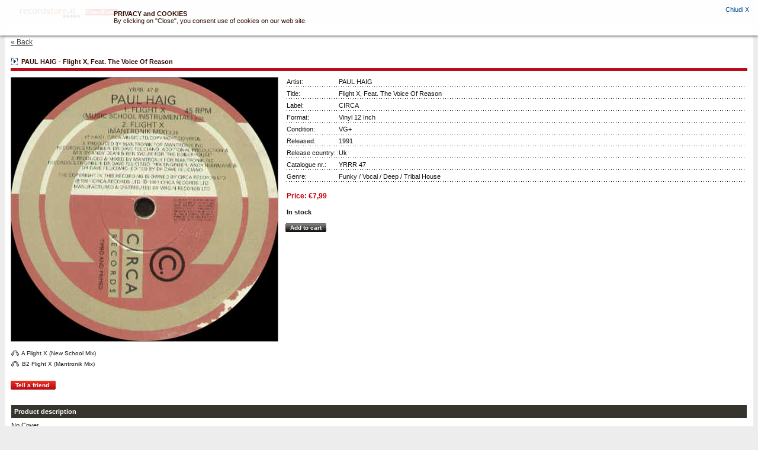

--- FILE ---
content_type: text/html
request_url: https://www.recordstore.it/Details.asp?ProductID=25910
body_size: 26672
content:


<!DOCTYPE html PUBLIC "-//W3C//DTD XHTML 1.0 Transitional//EN" "http://www.w3.org/TR/xhtml1/DTD/xhtml1-transitional.dtd">
<html xmlns="http://www.w3.org/1999/xhtml">
<head>
<meta http-equiv="Content-Type" content="text/html; charset=iso-8859-1" />
<title>PAUL HAIG  Flight X, Feat. The Voice Of Reason  CIRCA  Vinyl 12 Inch  YRRR 47</title>
<meta http-equiv="Content-Type" content="text/html; charset=iso-8859-1">
<script src="https://www.google-analytics.com/urchin.js" type="text/javascript">
</script>
<script type="text/javascript">
_uacct = "UA-2124247-1";
urchinTracker();
</script>
<script src="includes/common/js/jscript.js" type="text/javascript"></script>
<script src="includes/common/js/audioplayer.js" type="text/javascript"></script>
<script LANGUAGE="javascript">
	<!--
		/*function PlayAudio(title)
		{
			var IE = navigator.appName.indexOf("Microsoft") != -1;
			var audio = IE ? window.audioPlayer : window.document.audioPlayer;
			audio.SetVariable("_root.brano", title);
			audio.TPlay('_root.load_brano_MC');
		}*/
		
		function StopAudio()
		{
			var IE = navigator.appName.indexOf("Microsoft") != -1;
			var audio = IE ? window.audioPlayer : window.document.audioPlayer;
			audio.TPlay('_root.stop_brano_MC');
		}
		
		function redir(ProductID)
        {
            if (window.opener == null && self.parent.frames.length == 0){ 
                window.location='detailsp.asp?ProductID='+ProductID;
            }
            else{
                window.focus();
            }
        }
/*function PlayAudioPopUp(productid,audio){
	if (window.opener == null) {PlayAudio(productid,audio);} else {window.opener.PlayAudio(productid,audio);}
}*/
	//-->
	</script>

<link rel="stylesheet" href="Styles.css">
</head>
<body>
<div id="cookie_wrapper" class="cookie_wrapper">
	<div class="action-cookiebanner">
		<a id="" href="" target="_blank"></a>&nbsp;&nbsp;
		<a id="lnk_cookie_accept" class="button" title="" href="javascript:void(0)" onclick="AcceptCookie();">Chiudi X</a>
	</div>
	<div class="cookie_inner">
		<p><b>PRIVACY and COOKIES</b></p>
		<p>By clicking on "Close", you consent use of cookies on our web site.</p>
	</div>
	
</div>
<script>
(function() {
	recordstoreCookie=getCookie('recordstore-cookieaccept');
	if(recordstoreCookie!="") {
		CookieWrapper=document.getElementById("cookie_wrapper");
		CookieWrapper.style.display = 'none';
	}


})();

</script>
<table width="100%" border="0" cellspacing="0" cellpadding="0">
  <tr>
    <td>&nbsp;</td>
    <td style="padding-bottom:5px">
    <table cellpadding="0" cellspacing="0">
    <tr>
    <td><h1><span>record store</span></h1></td><td><div style="padding-left:5px"><a href="http://www.recordstore.it/"><span class="button_sidebox sku_title sku_title sku_title sku_title sku_title sku_title">Enter/Entra </span></a></div></td>
    </tr>
    </table>
    </td>
    <td>&nbsp;</td>
  </tr>
  
</table>
<TABLE cellSpacing=0 cellPadding=10 width="100%" 
                              border=0>
                                
								
								<tr>
								<td style="padding:0">
								<TABLE cellSpacing=0 cellPadding=0 width="100%" border=0>
        <TR>
          <TD width="22"><IMG height=21 alt="" src="images/wtop_left.gif" width=22 
            border=0></TD>
          <TD style="background-color:#FFFFFF">&nbsp;</TD>
          <TD width="22"><IMG height=21 alt="" src="images/wtop_right.gif" width=22 
            border=0></TD>
        </TR>
        </TABLE>
		</td>
		</tr>
		<tr>
		<td style="background:#FFFFFF;padding-top:0;padding-bottom:10px">
		<table width="100%" border="0" cellspacing="0" cellpadding="0">
        <tr>
    <td style="background:#FFFFFF"><div style="margin-top:5px;margin-bottom:5px"><A class="main_links" style="font-size:12px;" href="javascript:history.back()">&laquo;&nbsp;Back</a></div></td>
    
  </tr>
 
</table>

		</td>
		</tr>
		<tr>
		<td style="padding-top:0;padding-bottom:0;background:#FFFFFF">
		<TABLE  cellSpacing=0 class="mainbox_prod_detail" 
                              cellPadding=0 width="100%" border=0>
                                
                                <TR>
                                <TD><IMG height=22 alt="" 
                                src="images/mainbox_title_icon.gif" 
                                width=12 border=0></TD>
          <TD  
                                width="100%" nowrap>&nbsp;&nbsp;PAUL HAIG&nbsp;-&nbsp;Flight X, Feat. The Voice Of Reason</TD></TR></TABLE>
		</td>
		</tr>
                                <TR>
                                <TD class="mainbox_details">
                               
                                <TABLE cellSpacing=0 cellPadding=0 border=0>
                                
                                <TR>
                                <TD vAlign=top align=middle><IMG class="product_img" 
                                src="media/2-ottobre-2008/paul-haig/img.jpg" 
                                alt="PAUL HAIG - Flight X, Feat. The Voice Of Reason" width="450" 
                                 border=0></TD>
                                <TD>&nbsp;&nbsp;&nbsp;&nbsp;</TD>
                                <TD vAlign=top width="100%">
                               
								<TABLE width="100%" border=0 cellPadding=0 cellSpacing=2>
                                
                                <TR>
                                <TD  nowrap class="prod_labels">Artist:&nbsp;</TD>
                                <TD class="prod_labels">PAUL HAIG</TD>
                                </TR>
				                <tr>
                                <TD colspan=2 height="4" style="BACKGROUND-IMAGE: url(images/products_delim_v.gif)"><IMG height="1" alt="" src="images/spacer.gif" width="1" border=0></TD>
								</tr>
                                <TR>
                                <TD noWrap  class="prod_labels">Title:&nbsp;</TD>
								
                                <TD width="100%" class="prod_labels">Flight X, Feat. The Voice Of Reason</TD>
                                </TR>
								<tr>
                                <TD colspan=2 height="4" style="BACKGROUND-IMAGE: url(images/products_delim_v.gif)"><IMG height="1" alt="" src="images/spacer.gif" width="1" border=0></TD>
								</tr>
								<tr>
								<TD noWrap  class="prod_labels">Label:&nbsp;</TD>
								<td class="prod_labels">CIRCA</td>
								</tr>
								<tr>
                                <TD colspan=2 height="4" style="BACKGROUND-IMAGE: url(images/products_delim_v.gif)"><IMG height="1" alt="" src="images/spacer.gif" width="1" border=0></TD>
								</tr>
								<tr>
								<TD noWrap  class="prod_labels">Format:&nbsp;</TD>
								<td nowrap class="prod_labels">Vinyl 12 Inch</td>
								</tr>
								<tr>
                                <TD colspan=2 height="4" style="BACKGROUND-IMAGE: url(images/products_delim_v.gif)"><IMG height="1" alt="" src="images/spacer.gif" width="1" border=0></TD>
								</tr>
								<tr>
								<TD noWrap  class="prod_labels">Condition:&nbsp;</TD>
								<td nowrap class="prod_labels">VG+</td>
								</tr>
								<tr>
                                <TD colspan=2 height="4" style="BACKGROUND-IMAGE: url(images/products_delim_v.gif)"><IMG height="1" alt="" src="images/spacer.gif" width="1" border=0></TD>
								</tr>
								
								<tr>
								<TD noWrap  class="prod_labels">Released:&nbsp;</TD>
								<td nowrap class="prod_labels">1991</td>
								</tr>
								<tr>
                                <TD colspan=2 height="4" style="BACKGROUND-IMAGE: url(images/products_delim_v.gif)"><IMG height="1" alt="" src="images/spacer.gif" width="1" border=0></TD>
								</tr>
								<tr>
								<TD noWrap  class="prod_labels">Release country:&nbsp;</TD>
								<td nowrap class="prod_labels">Uk</td>
								</tr>
								<tr>
                                <TD colspan=2 height="4" style="BACKGROUND-IMAGE: url(images/products_delim_v.gif)"><IMG height="1" alt="" src="images/spacer.gif" width="1" border=0></TD>
								</tr>
								
								<tr>
								<TD noWrap  class="prod_labels">Catalogue nr.:&nbsp;</TD>
								<td nowrap class="prod_labels">YRRR 47</td>
								</tr>
								<tr>
                                <TD colspan=2 height="4" style="BACKGROUND-IMAGE: url(images/products_delim_v.gif)"><IMG height="1" alt="" src="images/spacer.gif" width="1" border=0></TD>
								</tr>
								<tr>
								<TD noWrap  class="prod_labels">Genre:&nbsp;</TD>
								<td class="prod_labels">Funky / Vocal / Deep / Tribal House</td>
								</tr>
								<tr>
                                <TD colspan=2 height="4" style="BACKGROUND-IMAGE: url(images/products_delim_v.gif)"><IMG height="1" alt="" src="images/spacer.gif" width="1" border=0></TD>
								</tr>
								</TABLE>
								
                                
								<TABLE width="100%" border=0 cellPadding=0 cellSpacing=2>
                                
                                <TR>
                                <TD style="padding-top:10px"><DIV class="price">Price: &euro;7,99</DIV></TD></TR></TABLE>
								
                                <TABLE width="100%" border=0 cellPadding=0 cellSpacing=2>
                                
                                <TR>
                                <TD nowrap="nowrap" style="padding-top:10px">
								<B>In stock</B>				                </TD>
                                <TD width="100%">&nbsp;</TD></TR></TABLE>
                                <P>
								
								<TABLE class="btn_login" 
                                onclick="miniPopUp('AddToCartFromLink.asp?ProductID=25910',250,120,'minicart'); return false;"
"
                                cellSpacing="0"
                                cellPadding="0" border="0">
                                
                                <TR>
                                <TD>
								<INPUT style="BORDER-RIGHT: 0px; BORDER-TOP: 0px; PADDING-LEFT: 0px; BORDER-LEFT: 0px; WIDTH: 5px; BORDER-BOTTOM: 0px; HEIGHT: 15px" 
                                type=image alt="" 
                                src="images/but_sb_left.gif"></TD>
                                <TD class="button_sidebox" 
                                style="BACKGROUND-IMAGE: url(images/but_sb_bg.gif)" 
                                noWrap align="middle">&nbsp;Add to cart&nbsp;</TD>
                                <TD><IMG height=15 alt="" 
                                src="images/but_sb_right.gif" width="5" 
                                border="0"></TD></TR></TABLE>
								
                                </P></TD>
                                
                                </TR>
                                <TR>
                                <TD colSpan=2>&nbsp;</TD>
                                <TD  width="100%" 
                                >&nbsp;</TD></TR>
								<TR>
                                <TD colSpan=2 style="padding:0 0 25px 0">
								<div class="sku" style="margin:0px 0 20px 0">
								
								<div style="margin-bottom:2px"><a href="javascript:PlayAudio('25910','1');" ><img src="images/headphones.gif" alt="PAUL HAIG&nbsp;|&nbsp;A Flight X (New School Mix)" width="16" height="16" border="0" title="PAUL HAIG&nbsp;|&nbsp;A Flight X (New School Mix)" align="absmiddle"/></a>&nbsp;A Flight X (New School Mix) </div>
								
								<div style="margin-bottom:2px"><a href="javascript:PlayAudio('25910','2');" ><img src="images/headphones.gif" alt="PAUL HAIG&nbsp;|&nbsp;B2 Flight X (Mantronik Mix)" width="16" height="16" border="0" title="PAUL HAIG&nbsp;|&nbsp;B2 Flight X (Mantronik Mix)" align="absmiddle"/></a>&nbsp;B2 Flight X (Mantronik Mix) </div>
								
								</div>
								<TABLE class="btn_login" 
                                
                                onclick="miniPopUp('SendFriend.asp?ProductID=25910',600,200,'sendtofriend'); return false;"
                                cellSpacing="0"
                                cellPadding="0" border="0">
                                
                                <TR>
                                <TD>
								<INPUT style="BORDER-RIGHT: 0px; BORDER-TOP: 0px; PADDING-LEFT: 0px; BORDER-LEFT: 0px; WIDTH: 5px; BORDER-BOTTOM: 0px; HEIGHT: 15px" 
                                type="image" alt="" 
                                src="images/but_left.gif"></TD>
                                <TD class="button_sidebox" 
                                style="BACKGROUND-IMAGE: url(images/but_bg.gif)" 
                                noWrap align="middle">&nbsp;Tell a friend&nbsp;&nbsp;</TD>
                                <TD><IMG height=15 alt="" 
                                src="images/but_right.gif" width="5" 
                                border="0"></TD></TR></TABLE>
								</TD>
                                <TD  width="100%" 
                                >&nbsp;</TD></TR>
								</TABLE>
                            

<div>
<table width="100%" border="0" cellpadding="1" cellspacing="1">
  <tr>
    <td class="header_prod_detail">Product description</td>
  </tr>
  <tr>
    <td style="padding:5px 0 80px 0;">No Cover<br />
Tracklist<br />
A  Flight X (New School Mix) 5:58<br />
B1 Flight X (Music School Instrumental) 5:33<br />
B2 Flight X (Mantronik Mix) 3:25</td>
  </tr>
</table>
</div>

<div>
<table width="100%" border="0" cellpadding="1" cellspacing="1">
  <tr>
    <td class="header_prod_detail">Customers who bought this also bought:</td>
  </tr>
  <tr>
    <td style="padding-top:10px"><table border="0" cellspacing="1" cellpadding="1">
  <tr>
   
    <td width="140" vAlign=top ><TABLE width="100%"  border=0 cellPadding=1 cellSpacing=0>

                                
                                <TR>
                                <TD vAlign=top>
								  <div align="center"><a href="Details.asp?ProductID=28190" onclick="PopUp('Details.asp?ProductID=28190',780,600); return false;"><img class="product_img" src="media/8-giugno-2009/PEACEABLE-KINGDOM/thumb_img.jpg" width="75" border="0"></a> </div></TD>
                                
								</TR>
								<tr>
								<TD vAlign=top>
								<DIV class="sku" align="center">
								RIVERA AND TRATTNER</div>
                                <DIV align="center"><A class="product_title" 
                                href="Details.asp?ProductID=28190" onclick="PopUp('Details.asp?ProductID=28190',780,600); return false;">
								Dance Of Passion - Pres. Peaceable Kingdom (Lenny Fontana Rmx)</A></DIV>
								<DIV class="sku" align="center">Hilo</DIV>
                                <DIV class="sku" style="margin-top:5px" align="center">Format:&nbsp;Vinyl 12 Inch</DIV>
								<P>                                </P></TD>
								</tr>
								
				</TABLE></td>

    <td width="140" vAlign=top ><TABLE width="100%"  border=0 cellPadding=1 cellSpacing=0>

                                
                                <TR>
                                <TD vAlign=top>
								  <div align="center"><a href="Details.asp?ProductID=42356" onclick="PopUp('Details.asp?ProductID=42356',780,600); return false;"><img class="product_img" src="media/5-ottobre-2009/PETER-K/thumb_img.jpg" width="75" border="0"></a> </div></TD>
                                
								</TR>
								<tr>
								<TD vAlign=top>
								<DIV class="sku" align="center">
								SURE SHOT DIVISION</div>
                                <DIV align="center"><A class="product_title" 
                                href="Details.asp?ProductID=42356" onclick="PopUp('Details.asp?ProductID=42356',780,600); return false;">
								Disco Connection - Presents Peter K.</A></DIV>
								<DIV class="sku" align="center">Sure Shot</DIV>
                                <DIV class="sku" style="margin-top:5px" align="center">Format:&nbsp;Vinyl 12 Inch</DIV>
								<P>                                </P></TD>
								</tr>
								
				</TABLE></td>

    <td width="140" vAlign=top ><TABLE width="100%"  border=0 cellPadding=1 cellSpacing=0>

                                
                                <TR>
                                <TD vAlign=top>
								  <div align="center"><a href="Details.asp?ProductID=46982" onclick="PopUp('Details.asp?ProductID=46982',780,600); return false;"><img class="product_img" src="media/15-febbraio-2010/PAULA-ABDUL/thumb_img.jpg" width="75" border="0"></a> </div></TD>
                                
								</TR>
								<tr>
								<TD vAlign=top>
								<DIV class="sku" align="center">
								PAULA ABDUL</div>
                                <DIV align="center"><A class="product_title" 
                                href="Details.asp?ProductID=46982" onclick="PopUp('Details.asp?ProductID=46982',780,600); return false;">
								My Love Is For Real  (Junior Vasquez, Mark Picchiotti, E-Smoove rmxs)</A></DIV>
								<DIV class="sku" align="center">Virgin</DIV>
                                <DIV class="sku" style="margin-top:5px" align="center">Format:&nbsp;Vinyl 12 Inch</DIV>
								<P>                                </P></TD>
								</tr>
								
				</TABLE></td>

    <td width="140" vAlign=top ><TABLE width="100%"  border=0 cellPadding=1 cellSpacing=0>

                                
                                <TR>
                                <TD vAlign=top>
								  <div align="center"><a href="Details.asp?ProductID=48322" onclick="PopUp('Details.asp?ProductID=48322',780,600); return false;"><img class="product_img" src="media/26-agosto-2010/PAULINE-TAYLOR/thumb_img.jpg" width="75" border="0"></a> </div></TD>
                                
								</TR>
								<tr>
								<TD vAlign=top>
								<DIV class="sku" align="center">
								PAULINE TAYLOR</div>
                                <DIV align="center"><A class="product_title" 
                                href="Details.asp?ProductID=48322" onclick="PopUp('Details.asp?ProductID=48322',780,600); return false;">
								Constantly Waiting</A></DIV>
								<DIV class="sku" align="center">Cheeky</DIV>
                                <DIV class="sku" style="margin-top:5px" align="center">Format:&nbsp;Vinyl 12 Inch</DIV>
								<P>                                </P></TD>
								</tr>
								
				</TABLE></td>
				
  </tr>
</table>
</td>
  </tr>
</table></div>

<div>
<table width="100%" border="0" cellpadding="1" cellspacing="1">
  <tr>
    <td class="header_prod_detail">Related products:</td>
  </tr>
  <tr>
    <td style="padding-top:10px"><table border="0" cellspacing="1" cellpadding="1">
  <tr>
   

    <td width="140" vAlign=top ><TABLE width="100%"  border=0 cellPadding=1 cellSpacing=0>
                                
                                <TR>
                                <TD vAlign=top>
								  <div align="center"><a href="Details.asp?ProductID=67899" onclick="PopUp('Details.asp?ProductID=67899',780,600); return false;"><img class="product_img" src="media/thumb_nopicture.gif" width="75" border="0"></a> </div></TD>
                                
								</TR>
								<tr>
								<TD vAlign=top>
								<DIV class="sku" align="center">
								PAUL HAIG</div>
                                <DIV align="center"><A class="product_title" 
                                href="Details.asp?ProductID=67899" onclick="PopUp('Details.asp?ProductID=67899',780,600); return false;">
								Flight X</A></DIV>
								<DIV class="sku" align="center">CIRCA</DIV>
                                <DIV class="sku" style="margin-top:5px" align="center">Format:&nbsp;Vinyl 12 Inch</DIV>
								<P>                                </P></TD>
								</tr>
								
				</TABLE></td>
				

    <td width="140" vAlign=top ><TABLE width="100%"  border=0 cellPadding=1 cellSpacing=0>
                                
                                <TR>
                                <TD vAlign=top>
								  <div align="center"><a href="Details.asp?ProductID=22998" onclick="PopUp('Details.asp?ProductID=22998',780,600); return false;"><img class="product_img" src="media/19-aprile-2008/sydney-youngblood/thumb_img.jpg" width="75" border="0"></a> </div></TD>
                                
								</TR>
								<tr>
								<TD vAlign=top>
								<DIV class="sku" align="center">
								SYDNEY YOUNGBLOOD</div>
                                <DIV align="center"><A class="product_title" 
                                href="Details.asp?ProductID=22998" onclick="PopUp('Details.asp?ProductID=22998',780,600); return false;">
								Hooked On You</A></DIV>
								<DIV class="sku" align="center">CIRCA</DIV>
                                <DIV class="sku" style="margin-top:5px" align="center">Format:&nbsp;Vinyl 12 Inch</DIV>
								<P>                                </P></TD>
								</tr>
								
				</TABLE></td>
				

    <td width="140" vAlign=top ><TABLE width="100%"  border=0 cellPadding=1 cellSpacing=0>
                                
                                <TR>
                                <TD vAlign=top>
								  <div align="center"><a href="Details.asp?ProductID=25942" onclick="PopUp('Details.asp?ProductID=25942',780,600); return false;"><img class="product_img" src="media/6-ottobre-2008/SYDNEY-YOUNGBLOOD/thumb_img.jpg" width="75" border="0"></a> </div></TD>
                                
								</TR>
								<tr>
								<TD vAlign=top>
								<DIV class="sku" align="center">
								SYDNEY YOUNGBLOOD</div>
                                <DIV align="center"><A class="product_title" 
                                href="Details.asp?ProductID=25942" onclick="PopUp('Details.asp?ProductID=25942',780,600); return false;">
								I'd Rather Go Blind</A></DIV>
								<DIV class="sku" align="center">CIRCA</DIV>
                                <DIV class="sku" style="margin-top:5px" align="center">Format:&nbsp;Vinyl 12 Inch</DIV>
								<P>                                </P></TD>
								</tr>
								
				</TABLE></td>
				

    <td width="140" vAlign=top ><TABLE width="100%"  border=0 cellPadding=1 cellSpacing=0>
                                
                                <TR>
                                <TD vAlign=top>
								  <div align="center"><a href="Details.asp?ProductID=67802" onclick="PopUp('Details.asp?ProductID=67802',780,600); return false;"><img class="product_img" src="media/thumb_nopicture.gif" width="75" border="0"></a> </div></TD>
                                
								</TR>
								<tr>
								<TD vAlign=top>
								<DIV class="sku" align="center">
								SYDNEY YOUNGBLOOD</div>
                                <DIV align="center"><A class="product_title" 
                                href="Details.asp?ProductID=67802" onclick="PopUp('Details.asp?ProductID=67802',780,600); return false;">
								If Only I Could </A></DIV>
								<DIV class="sku" align="center">CIRCA</DIV>
                                <DIV class="sku" style="margin-top:5px" align="center">Format:&nbsp;Vinyl 12 Inch</DIV>
								<P>                                </P></TD>
								</tr>
								
				</TABLE></td>
				

    <td width="140" vAlign=top ><TABLE width="100%"  border=0 cellPadding=1 cellSpacing=0>
                                
                                <TR>
                                <TD vAlign=top>
								  <div align="center"><a href="Details.asp?ProductID=22115" onclick="PopUp('Details.asp?ProductID=22115',780,600); return false;"><img class="product_img" src="media/14-febbraio-2008/carleen-anderson/thumb_img.jpg" width="75" border="0"></a> </div></TD>
                                
								</TR>
								<tr>
								<TD vAlign=top>
								<DIV class="sku" align="center">
								CARLEEN ANDERSON</div>
                                <DIV align="center"><A class="product_title" 
                                href="Details.asp?ProductID=22115" onclick="PopUp('Details.asp?ProductID=22115',780,600); return false;">
								Nervous Breakdown</A></DIV>
								<DIV class="sku" align="center">CIRCA</DIV>
                                <DIV class="sku" style="margin-top:5px" align="center">Format:&nbsp;Vinyl 12 Inch</DIV>
								<P>                                </P></TD>
								</tr>
								
				</TABLE></td>
				</tr><tr>				
  </tr>
</table>
</td>
  </tr>
</table></div>

<div>


<table width="100%" border="0" cellpadding="1" cellspacing="1">
  <tr>
    <td class="header_prod_detail">Reviews:</td>
  </tr>
  <tr>
    <td style="padding-top:10px">
	<div style="margin:0 0 5px 0"><img src="images/rating-trans-15_0.png" border="0" /></div>
	There are no reviews.
    </td>
  </tr>
  <tr>
    <td style="padding-top:10px">
    
                                &nbsp;
                                
                                </td>
  </tr>
  
	</table>
    </div>
  </td>
  </tr>
</table>



</div>


                                </TD></TR>
								<tr>
								<td style="padding:0"><TABLE cellSpacing=0 cellPadding=0 width="100%" border=0>
        <TR>
          <TD width="22"><IMG height=21 alt="" src="images/bottom_left.gif" width=22 
            border=0></TD>
          <TD style="background-color:#FFFFFF">&nbsp;</TD>
          <TD width="22"><IMG height=21 alt="" src="images/bottom_right.gif" width=22 
            border=0></TD>
        </TR>
		<TR>
          <TD>&nbsp;</TD>
          <TD>&nbsp;</TD>
          <TD>&nbsp;</TD>
        </TR>
		<TR>
          <TD>&nbsp;</TD>
          <TD align="center"><table border="0" cellpadding="0" cellspacing="0">
<tr>
<td><A class="main_links" href="Default.asp">Home</A></td>
<TD>&nbsp;&nbsp;|&nbsp;&nbsp;</TD>
<td><A class="main_links" href="aboutus.asp">About Us</A></td>
<TD>&nbsp;&nbsp;|&nbsp;&nbsp;</TD>
<td><A class="main_links" href="contactus.asp">Contact Us</A></td>
<TD>&nbsp;&nbsp;|&nbsp;&nbsp;</TD>
<td><A class="main_links" href="info.asp">Help me / Info</A></td>
<TD>&nbsp;&nbsp;|&nbsp;</TD>

<TD>&nbsp;&nbsp;|&nbsp;&nbsp;</TD>
<td><A class="main_links" href="feedback.asp">Feedback</A></td>

</tr>
</table></TD>
          <TD>&nbsp;</TD>
        </TR>
        </TABLE></td>
		</tr>
</TABLE>

 
							
</body>
</html>


--- FILE ---
content_type: application/javascript
request_url: https://www.recordstore.it/includes/common/js/jscript.js
body_size: 975
content:
// JavaScript Document



function PopUp(url, width, height) {
		
		var options = 'width=' + width + ',height=' + height + ',toolbar=1,scrollbars=1,resizable=1,location=1';
        window.open(url,'',options);
		return false;
	}
	
function miniPopUp(url, width, height, name) {
		
		var options = 'width=' + width + ',height=' + height + ',toolbar=0,scrollbars=1,resizable=0,location=0';
        window_handle = window.open(url,name,options);
		
		return false;
	}
	
function CloseAndGoTo(page, new_page) {
		if (new_page === true) {
			
			window.open(page, '', 'toolbar=1,scrollbars=1,resizable=1,location=1');
		}
		else {
			if (navigator.userAgent.indexOf("Opera")==-1) {
				window.opener.document.location.href = page;
			} else {
				
				opener.document.location.href = page;
			}
		}
		
		window.close();
	}
	
	



function ismaxlength(obj){
var mlength=obj.getAttribute? parseInt(obj.getAttribute("maxlength")) : ""
if (obj.getAttribute && obj.value.length>mlength)
obj.value=obj.value.substring(0,mlength)
}


var bo_ns_id = 0;

function startIeFix(){
  if(isIEX()){
    document.write('<div id="bo_ns_id_' + bo_ns_id + '"><!-- ');
  }
}

function endIeFix(){
  if(isIEX()){
    document.write('</div>');
    var theObject = document.getElementById("bo_ns_id_" + bo_ns_id++);
    var theCode = theObject.innerHTML;
    theCode = theCode.substring(4 ,9+theCode.indexOf("</object>"))
    document.write(theCode);
  }
}

function isIEX(){
  // only for Win IE 6+
  // But not in Windows 98, Me, NT 4.0, 2000
  var strBrwsr= navigator.userAgent.toLowerCase();
  if(strBrwsr.indexOf("msie") > -1 && strBrwsr.indexOf("mac") < 0){
    if(parseInt(strBrwsr.charAt(strBrwsr.indexOf("msie")+5)) < 6){
      return false;
    }
    if(strBrwsr.indexOf("win98") > -1 ||
       strBrwsr.indexOf("win 9x 4.90") > -1 ||
       strBrwsr.indexOf("winnt4.0") > -1 ||
       strBrwsr.indexOf("windows nt 5.0") > -1)
    {
      return false;
    }
    return true;
  }else{
    return false;
  }
}

function setParentTitle() {
	
	parent.document.title=document.title;
}

function checkFrameset() {
	if (top.location.href == self.location) {
		top.location.href = document.URL;
		//alert(document.URL);
	}
}

function setCookie(cname, cvalue, exdays) {
    var d = new Date();
    d.setTime(d.getTime() + (exdays*24*60*60*1000));
    var expires = "expires="+d.toUTCString();
    document.cookie = cname + "=" + cvalue + "; " + expires;
}

function getCookie(cname) {
    var name = cname + "=";
    var ca = document.cookie.split(';');
    for(var i=0; i<ca.length; i++) {
        var c = ca[i];
        while (c.charAt(0)==' ') c = c.substring(1);
        if (c.indexOf(name) == 0) return c.substring(name.length,c.length);
    }
    return "";
}

function AcceptCookie() {
	
	CookieWrapper=document.getElementById("cookie_wrapper");
	CookieWrapper.style.display = 'none';
	setCookie('recordstore-cookieaccept', '1', 36500);
}








--- FILE ---
content_type: application/javascript
request_url: https://www.recordstore.it/includes/common/js/audioplayer.js
body_size: 757
content:

		function play_mp(title)
		{
			var IE = navigator.appName.indexOf("Microsoft") != -1;
			var audio = IE ? window.a_mini_player: window.document.a_mini_player;
			audio.SetVariable("_root.brano", title);
			audio.TPlay('_root.load_brano_MC');
		}
		
		function stop_mp()
		{
			var IE = navigator.appName.indexOf("Microsoft") != -1;
			var audio = IE ? window.a_mini_player: window.document.a_mini_player;
			audio.TPlay('_root.stop_brano_MC');
		}
		
		
		
		function play_p(id_player,file)
	{
		var IE = navigator.appName.indexOf("Microsoft") != -1;
		var filmato = IE ? window["p"+id_player] : window.document["p"+id_player];
		
		filmato.SetVariable("_root.file", file);
		filmato.SetVariable("_root.id_player", "p"+id_player);
		filmato.TPlay('_root.js_play_MC');
	}
	
	function stop_p(id_player)
	{
		var IE = navigator.appName.indexOf("Microsoft") != -1;
		var filmato = IE ? window["p"+id_player] : window.document["p"+id_player];
		
		filmato.TPlay('_root.js_stop_MC');
	}
	
	function ClearPlayer( id_player )
{
	var IE = navigator.appName.indexOf("Microsoft") != -1;
	var filmato1 = IE ? window.ctrl_play : window.document.ctrl_play;
	var running_player = String(filmato1.GetVariable("_root.running_player"));
	
	running_player = String(running_player.slice(0,8));
	
	
	id_player = String(id_player.slice(0,8));
	
	

	if ((running_player != "") && (running_player != id_player))
	{
		var IE = navigator.appName.indexOf("Microsoft") != -1;
		
		var filmato2 = IE ? window[running_player] : window.document[running_player];
		
		filmato2.TPlay('_root.js_stop_MC');
		
		
	}
	SettaVariabile(id_player);
}

function SettaVariabile(id_player)
{
	var IE = navigator.appName.indexOf("Microsoft") != -1;
	var filmato1 = IE ? window.ctrl_play : window.document.ctrl_play;
	filmato1.SetVariable("_root.running_player", id_player);
}
	
function PlayAudio(productid,audio){
	
	var h = 124;
	var w = 360;
	if (navigator.userAgent.indexOf('Chrome/') > 0){
		if(window.player) { window.player.blur(); }
		h = 124;
		w = 370;
	}
	MiniPlayer = window.open('http://'+location.hostname+'/MiniPlayer.asp?ProductID='+productid+'&Audio='+audio, 'MiniPlayer', 'height='+h+',width='+w+			',toolbar=0,scrollbars=0,resizable=0,location=0');	
	MiniPlayer.focus();
}

function LoadAudio(){
	var Opener = window.opener;
	//alert(Opener.Artist);
	
	var IE = navigator.appName.indexOf("Microsoft") != -1;
	var flashMovie = document.playerMp3;
	//flashMovie.SetVariable("_root.file", "http://www.andreacosma.com/recordstore/"+song);
	flashMovie.SetVariable("_root.file", "http://www.recordstore.it/"+Opener.Song);
    flashMovie.TPlay('_root.js_play_MC');
	ptext = Opener.Artist + " | " + Opener.Title;
	var SPAN = document.getElementById('PlayerTitle');
	var text = document.createTextNode(ptext);
			
	if (IE) {
		SPAN.innerText = ptext;
	}
	else {		
			if(SPAN.childNodes.length == 0){
				SPAN.appendChild(text);
			}
			else{
				SPAN.firstChild.nodeValue = ptext;
				
			}
	}

			
	
}


		
function clearPlayerTitle() {
	
	var IE = navigator.appName.indexOf("Microsoft") != -1;
	var SPAN = IE ?  parent.window["downframe"].getElementById('PlayerTitle') : parent.window["downframe"].document.getElementById('PlayerTitle');
	
	var text = document.createTextNode("");
			if(SPAN.childNodes.length == 0){
				SPAN.appendChild(text)
			}
			else{
				SPAN.firstChild.nodeValue = "";
			}
	
}
